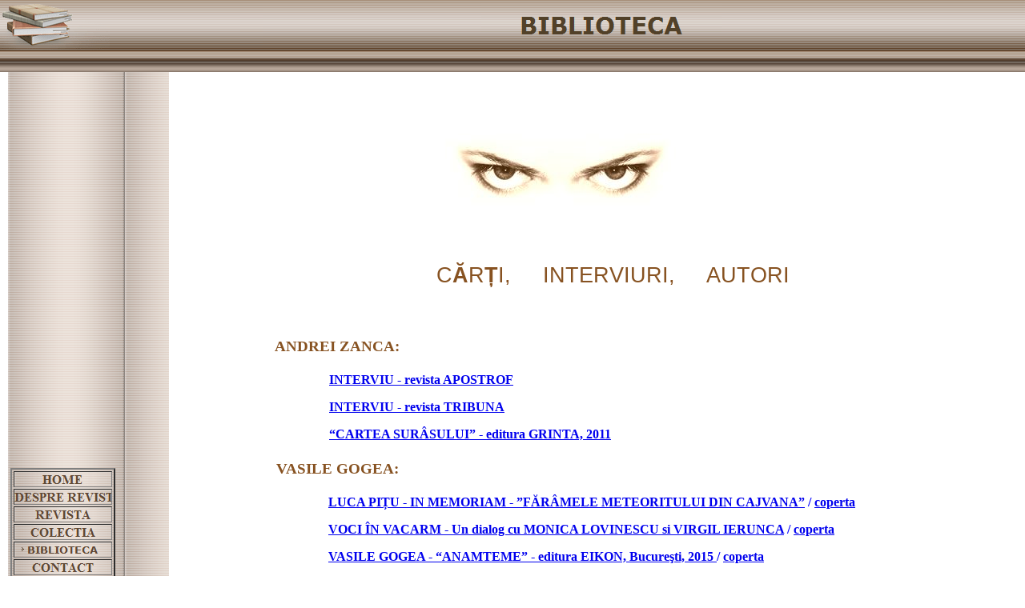

--- FILE ---
content_type: text/html
request_url: http://revista-alternante.de/html/biblioteca.html
body_size: 5609
content:

<!DOCTYPE HTML PUBLIC "-//W3C//DTD HTML 4.01 Transitional//EN">
<html>
<head>
<title>BIBLIOTECA</title>
<meta http-equiv="Content-Type" content="text/html; charset=ISO-8859-1">
<meta name="Generator" content="NetObjects Fusion 9 for Windows">
<STYLE TYPE="text/css">
	<!--@page{margin:2cm}P{margin-bottom:0.21cm}--></STYLE>
<SCRIPT TYPE="text/javascript">
<!--
function F_loadRollover(){} function F_roll(){}
//-->
</SCRIPT>
<SCRIPT SRC="file:///C:/Program Files/NetObjects/NetObjects Fusion 9.1/NetObjects System/rollover.js" TYPE="text/javascript"></SCRIPT>
<LINK REL="stylesheet" HREF="file:///C:/Program Files/NetObjects/NetObjects Fusion 9.1/User Sites/Alternante anul X -2 (35 ) 2022/Preview/style.css" TYPE="text/css">
<LINK REL="stylesheet" HREF="file:///C:/Program Files/NetObjects/NetObjects Fusion 9.1/User Sites/Alternante anul X -2 (35 ) 2022/Preview/site.css" TYPE="text/css">
<SCRIPT TYPE="text/javascript">
<!--
function F_loadRollover(){} function F_roll(){}
//-->
</SCRIPT>
<SCRIPT SRC="file:///C:/Program Files/NetObjects/NetObjects Fusion 9.1/NetObjects System/rollover.js" TYPE="text/javascript"></SCRIPT>
<LINK REL="stylesheet" HREF="file:///C:/Program Files/NetObjects/NetObjects Fusion 9.1/User Sites/Alternante anul XII - 1 (43 ) 2024/Preview/style.css" TYPE="text/css">
<LINK REL="stylesheet" HREF="file:///C:/Program Files/NetObjects/NetObjects Fusion 9.1/User Sites/Alternante anul XII - 1 (43 ) 2024/Preview/site.css" TYPE="text/css">
<SCRIPT TYPE="text/javascript">
<!--
function F_loadRollover(){} function F_roll(){}
//-->
</SCRIPT>
<SCRIPT SRC="file:///C:/Program Files/NetObjects/NetObjects Fusion 9.1/NetObjects System/rollover.js" TYPE="text/javascript"></SCRIPT>
<LINK REL="stylesheet" HREF="file:///C:/Program Files/NetObjects/NetObjects Fusion 9.1/User Sites/Alternante anul XIII - 2 (47 ) 2025/Preview/style.css" TYPE="text/css">
<LINK REL="stylesheet" HREF="file:///C:/Program Files/NetObjects/NetObjects Fusion 9.1/User Sites/Alternante anul XIII - 2 (47 ) 2025/Preview/site.css" TYPE="text/css">

<script type="text/javascript">
<!--
function F_loadRollover(){} function F_roll(){}
//-->
</script>
<SCRIPT TYPE="text/javascript" SRC="../assets/rollover.js"></SCRIPT>
<link rel="stylesheet" type="text/css" href="../html/style.css">
<link rel="stylesheet" type="text/css" href="../html/site.css">
</head>
<body STYLE="BACKGROUND-IMAGE: none; BACKGROUND-COLOR: rgb(255,255,255); MARGIN: 0px" style="margin: 0px;">
 <table border="0" cellspacing="0" cellpadding="0">
  <tr valign="top" align="left">
   <td width="1886">
    <table id="Tabelle1" border="0" cellspacing="0" cellpadding="0" width="100%" style="height: 64;">
     <tr style="height:64px">
      <td width="856" style="background-image: url('../assets/images/header_bak.gif');">
       <p><img id="Bild3" height="64" width="328" src="../kv_education_meta_bronze_diploma_1.gif" vspace="0" hspace="0" align="TOP" border="0" alt=""></p>
      </td>
      <td width="1030" style="background-image: url('../assets/images/header_bak.gif');">
       <p><img id="Banner1" height="64" width="300" src="../assets/images/autogen/BIBLIOTECA_NnBanner.gif" vspace="0" hspace="0" align="BOTTOM" border="0" alt="BIBLIOTECA" title="BIBLIOTECA"></p>
      </td>
     </tr>
    </table>
   </td>
  </tr>
 </table>
 <table border="0" cellspacing="0" cellpadding="0">
  <tr valign="top" align="left">
   <td width="1886">
    <table id="Tabelle2" border="0" cellspacing="0" cellpadding="0" width="100%" style="height: 18;">
     <tr style="height:18px">
      <td width="779" style="background-image: url('../assets/images/subheader_bak.gif');"></td>
      <td width="1107" style="background-image: url('../assets/images/subheader_bak.gif');"></td>
     </tr>
    </table>
   </td>
  </tr>
 </table>
 <table cellpadding="0" cellspacing="0" border="0" width="1096">
  <tr valign="top" align="left">
   <td>
    <table border="0" cellspacing="0" cellpadding="0">
     <tr valign="top" align="left">
      <td width="10"><img src="../assets/images/autogen/clearpixel.gif" width="10" height="1" border="0" alt=""></td>
      <td width="204">
       <table id="Tabelle3" border="0" cellspacing="0" cellpadding="0" width="100%" style="height: 1292;">
        <tr style="height:1290px">
         <td width="204" style="background-image: url('../assets/images/nav_bak.gif');">
          <table width="100%" border="0" cellspacing="3" cellpadding="0">
           <tr>
            <td align="LEFT">
             <table id="NavigationBar1" border="2" cellspacing="2" cellpadding="0" width="129">
              <tr valign="top" align="left">
               <td width="121" height="18"><a href="../index.html" style="cursor:hand; text-decoration:none;" onMouseOver="F_loadRollover('Navigationsschaltflaeche1','',0);F_roll('Navigationsschaltflaeche1',1)" onMouseOut="F_roll('Navigationsschaltflaeche1',0)"><img id="Navigationsschaltflaeche1" name="Navigationsschaltflaeche1" height="18" width="121" src="../assets/images/autogen/HOME_Nregular_1.gif" onmouseover="F_loadRollover(this,'HOME_NRregularRollover_1.gif',0)" border="0" alt="HOME" title="HOME"></a></td>
              </tr>
              <tr valign="top" align="left">
               <td width="121" height="18"><a href="../html/despre_revista.html" style="cursor:hand; text-decoration:none;" onMouseOver="F_loadRollover('Navigationsschaltflaeche2','',0);F_roll('Navigationsschaltflaeche2',1)" onMouseOut="F_roll('Navigationsschaltflaeche2',0)"><img id="Navigationsschaltflaeche2" name="Navigationsschaltflaeche2" height="18" width="121" src="../assets/images/autogen/DESPRE_REVISTA_Nregular_1.gif" onmouseover="F_loadRollover(this,'DESPRE_REVISTA_NRregularRollover_1.gif',0)" border="0" alt="DESPRE REVISTA" title="DESPRE REVISTA"></a></td>
              </tr>
              <tr valign="top" align="left">
               <td width="121" height="18"><a href="../html/revista.html" style="cursor:hand; text-decoration:none;" onMouseOver="F_loadRollover('Navigationsschaltflaeche3','',0);F_roll('Navigationsschaltflaeche3',1)" onMouseOut="F_roll('Navigationsschaltflaeche3',0)"><img id="Navigationsschaltflaeche3" name="Navigationsschaltflaeche3" height="18" width="121" src="../assets/images/autogen/REVISTA_Nregular_1.gif" onmouseover="F_loadRollover(this,'REVISTA_NRregularRollover_1.gif',0)" border="0" alt="REVISTA" title="REVISTA"></a></td>
              </tr>
              <tr valign="top" align="left">
               <td width="121" height="18"><a href="../html/colectia.html" style="cursor:hand; text-decoration:none;" onMouseOver="F_loadRollover('Navigationsschaltflaeche4','',0);F_roll('Navigationsschaltflaeche4',1)" onMouseOut="F_roll('Navigationsschaltflaeche4',0)"><img id="Navigationsschaltflaeche4" name="Navigationsschaltflaeche4" height="18" width="121" src="../assets/images/autogen/COLECTIA_Nregular_1.gif" onmouseover="F_loadRollover(this,'COLECTIA_NRregularRollover_1.gif',0)" border="0" alt="COLECTIA" title="COLECTIA"></a></td>
              </tr>
              <tr valign="top" align="left">
               <td width="121" height="18"><a href="../html/biblioteca.html" style="cursor:hand; text-decoration:none;" onMouseOver="F_loadRollover('Navigationsschaltflaeche5','',0);F_roll('Navigationsschaltflaeche5',1)" onMouseOut="F_roll('Navigationsschaltflaeche5',0)"><img id="Navigationsschaltflaeche5" name="Navigationsschaltflaeche5" height="18" width="121" src="../assets/images/autogen/BIBLIOTECA_Hhighlighted_1_1.gif" onmouseover="F_loadRollover(this,'BIBLIOTECA_HRhighlightedRollover_1_1.gif',0)" border="0" alt="BIBLIOTECA" title="BIBLIOTECA"></a></td>
              </tr>
              <tr valign="top" align="left">
               <td width="121" height="18"><a href="../html/contact.html" style="cursor:hand; text-decoration:none;" onMouseOver="F_loadRollover('Navigationsschaltflaeche6','',0);F_roll('Navigationsschaltflaeche6',1)" onMouseOut="F_roll('Navigationsschaltflaeche6',0)"><img id="Navigationsschaltflaeche6" name="Navigationsschaltflaeche6" height="18" width="121" src="../assets/images/autogen/CONTACT_Nregular_1.gif" onmouseover="F_loadRollover(this,'CONTACT_NRregularRollover_1.gif',0)" border="0" alt="CONTACT" title="CONTACT"></a></td>
              </tr>
              <tr valign="top" align="left">
               <td width="121" height="18"><a href="../html/redactia.html" style="cursor:hand; text-decoration:none;" onMouseOver="F_loadRollover('Navigationsschaltflaeche7','',0);F_roll('Navigationsschaltflaeche7',1)" onMouseOut="F_roll('Navigationsschaltflaeche7',0)"><img id="Navigationsschaltflaeche7" name="Navigationsschaltflaeche7" height="18" width="121" src="../assets/images/autogen/REDACTIA_Nregular_1.gif" onmouseover="F_loadRollover(this,'REDACTIA_NRregularRollover_1.gif',0)" border="0" alt="REDACTIA" title="REDACTIA"></a></td>
              </tr>
              <tr valign="top" align="left">
               <td width="121" height="18"><a href="../html/impressum.html" style="cursor:hand; text-decoration:none;" onMouseOver="F_loadRollover('Navigationsschaltflaeche8','',0);F_roll('Navigationsschaltflaeche8',1)" onMouseOut="F_roll('Navigationsschaltflaeche8',0)"><img id="Navigationsschaltflaeche8" name="Navigationsschaltflaeche8" height="18" width="121" src="../assets/images/autogen/IMPRESSUM_Nregular_1.gif" onmouseover="F_loadRollover(this,'IMPRESSUM_NRregularRollover_1.gif',0)" border="0" alt="IMPRESSUM" title="IMPRESSUM"></a></td>
              </tr>
              <tr valign="top" align="left">
               <td width="121" height="18"><a href="../html/linkuri_utile.html" style="cursor:hand; text-decoration:none;" onMouseOver="F_loadRollover('Navigationsschaltflaeche9','',0);F_roll('Navigationsschaltflaeche9',1)" onMouseOut="F_roll('Navigationsschaltflaeche9',0)"><img id="Navigationsschaltflaeche9" name="Navigationsschaltflaeche9" height="18" width="121" src="../assets/images/autogen/LINKURI_UTILE_Nregular_1.gif" onmouseover="F_loadRollover(this,'LINKURI_UTILE_NRregularRollover_1.gif',0)" border="0" alt="LINKURI UTILE" title="LINKURI UTILE"></a></td>
              </tr>
             </table>
            </td>
           </tr>
          </table>
          <p>&nbsp;&nbsp;&nbsp;&nbsp;&nbsp;&nbsp;&nbsp;&nbsp;&nbsp;&nbsp;&nbsp;&nbsp;&nbsp;&nbsp;&nbsp;&nbsp;&nbsp;&nbsp;&nbsp;&nbsp;&nbsp;&nbsp;&nbsp;&nbsp;&nbsp;&nbsp; &nbsp;&nbsp;&nbsp;&nbsp;&nbsp;&nbsp;&nbsp;&nbsp;&nbsp;&nbsp;&nbsp;&nbsp;&nbsp;&nbsp;&nbsp;&nbsp;&nbsp;&nbsp;&nbsp;&nbsp;&nbsp;&nbsp;&nbsp;&nbsp;&nbsp;&nbsp; &nbsp;&nbsp;&nbsp;&nbsp;&nbsp;&nbsp;&nbsp;&nbsp;&nbsp;&nbsp;&nbsp;&nbsp;&nbsp;&nbsp;&nbsp;&nbsp;&nbsp;&nbsp;&nbsp;&nbsp;&nbsp;&nbsp;&nbsp;&nbsp;&nbsp;&nbsp; &nbsp;&nbsp;&nbsp;&nbsp;&nbsp;&nbsp;&nbsp;&nbsp;&nbsp;&nbsp;&nbsp;&nbsp;&nbsp;&nbsp;&nbsp;&nbsp;&nbsp;&nbsp;&nbsp;&nbsp;&nbsp;&nbsp;&nbsp;&nbsp;&nbsp;&nbsp; &nbsp;&nbsp; </p>
         </td>
        </tr>
        <tr style="height:1px">
         <td style="background-image: url('../assets/images/nav_bak.gif');"></td>
        </tr>
        <tr style="">
         <td></td>
        </tr>
       </table>
      </td>
     </tr>
    </table>
   </td>
   <td>
    <table border="0" cellspacing="0" cellpadding="0" width="882">
     <tr valign="top" align="left">
      <td width="132" height="61"><img src="../assets/images/autogen/clearpixel.gif" width="132" height="1" border="0" alt=""></td>
      <td width="2"><img src="../assets/images/autogen/clearpixel.gif" width="2" height="1" border="0" alt=""></td>
      <td width="1"><img src="../assets/images/autogen/clearpixel.gif" width="1" height="1" border="0" alt=""></td>
      <td width="1"><img src="../assets/images/autogen/clearpixel.gif" width="1" height="1" border="0" alt=""></td>
      <td width="2"><img src="../assets/images/autogen/clearpixel.gif" width="2" height="1" border="0" alt=""></td>
      <td width="1"><img src="../assets/images/autogen/clearpixel.gif" width="1" height="1" border="0" alt=""></td>
      <td width="1"><img src="../assets/images/autogen/clearpixel.gif" width="1" height="1" border="0" alt=""></td>
      <td width="51"><img src="../assets/images/autogen/clearpixel.gif" width="51" height="1" border="0" alt=""></td>
      <td width="1"><img src="../assets/images/autogen/clearpixel.gif" width="1" height="1" border="0" alt=""></td>
      <td width="2"><img src="../assets/images/autogen/clearpixel.gif" width="2" height="1" border="0" alt=""></td>
      <td width="2"><img src="../assets/images/autogen/clearpixel.gif" width="2" height="1" border="0" alt=""></td>
      <td width="2"><img src="../assets/images/autogen/clearpixel.gif" width="2" height="1" border="0" alt=""></td>
      <td width="1"><img src="../assets/images/autogen/clearpixel.gif" width="1" height="1" border="0" alt=""></td>
      <td width="1"><img src="../assets/images/autogen/clearpixel.gif" width="1" height="1" border="0" alt=""></td>
      <td width="94"><img src="../assets/images/autogen/clearpixel.gif" width="94" height="1" border="0" alt=""></td>
      <td width="9"><img src="../assets/images/autogen/clearpixel.gif" width="9" height="1" border="0" alt=""></td>
      <td width="2"><img src="../assets/images/autogen/clearpixel.gif" width="2" height="1" border="0" alt=""></td>
      <td width="4"><img src="../assets/images/autogen/clearpixel.gif" width="4" height="1" border="0" alt=""></td>
      <td width="20"><img src="../assets/images/autogen/clearpixel.gif" width="20" height="1" border="0" alt=""></td>
      <td width="17"><img src="../assets/images/autogen/clearpixel.gif" width="17" height="1" border="0" alt=""></td>
      <td width="1"><img src="../assets/images/autogen/clearpixel.gif" width="1" height="1" border="0" alt=""></td>
      <td width="2"><img src="../assets/images/autogen/clearpixel.gif" width="2" height="1" border="0" alt=""></td>
      <td width="15"><img src="../assets/images/autogen/clearpixel.gif" width="15" height="1" border="0" alt=""></td>
      <td width="29"><img src="../assets/images/autogen/clearpixel.gif" width="29" height="1" border="0" alt=""></td>
      <td width="7"><img src="../assets/images/autogen/clearpixel.gif" width="7" height="1" border="0" alt=""></td>
      <td width="51"><img src="../assets/images/autogen/clearpixel.gif" width="51" height="1" border="0" alt=""></td>
      <td width="2"><img src="../assets/images/autogen/clearpixel.gif" width="2" height="1" border="0" alt=""></td>
      <td width="20"><img src="../assets/images/autogen/clearpixel.gif" width="20" height="1" border="0" alt=""></td>
      <td width="35"><img src="../assets/images/autogen/clearpixel.gif" width="35" height="1" border="0" alt=""></td>
      <td width="67"><img src="../assets/images/autogen/clearpixel.gif" width="67" height="1" border="0" alt=""></td>
      <td width="73"><img src="../assets/images/autogen/clearpixel.gif" width="73" height="1" border="0" alt=""></td>
      <td width="98"><img src="../assets/images/autogen/clearpixel.gif" width="98" height="1" border="0" alt=""></td>
      <td width="26"><img src="../assets/images/autogen/clearpixel.gif" width="26" height="1" border="0" alt=""></td>
      <td width="19"><img src="../assets/images/autogen/clearpixel.gif" width="19" height="1" border="0" alt=""></td>
      <td width="5"><img src="../assets/images/autogen/clearpixel.gif" width="5" height="1" border="0" alt=""></td>
      <td width="3"><img src="../assets/images/autogen/clearpixel.gif" width="3" height="1" border="0" alt=""></td>
      <td width="83"><img src="../assets/images/autogen/clearpixel.gif" width="83" height="1" border="0" alt=""></td>
     </tr>
     <tr valign="top" align="left">
      <td colspan="19" height="108"></td>
      <td colspan="12" width="319"><img id="Bild5" height="108" width="319" src="../assets/images/ochii_net_4.jpg" border="0" alt="ochii net 4" title="ochii net 4"></td>
      <td colspan="6"></td>
     </tr>
     <tr valign="top" align="left">
      <td colspan="37" height="70"></td>
     </tr>
     <tr valign="top" align="left">
      <td colspan="15"></td>
      <td colspan="18" width="478" class="TextObject">
       <p><span style="font-family: Impact, 'Arial Black', 'Helvetica Bold', Charcoal, Sans-serif; font-size: 20pt; color: rgb(135,82,33);">&nbsp;&nbsp;&nbsp;&nbsp;&nbsp;C<b>&#258;</b>R<b>&#538;</b>I,&nbsp;&nbsp;&nbsp;&nbsp;&nbsp;INTERVIURI,&nbsp;&nbsp;&nbsp;&nbsp;&nbsp;AUTORI</span></p>
      </td>
      <td colspan="4"></td>
     </tr>
     <tr valign="top" align="left">
      <td colspan="37" height="54"></td>
     </tr>
     <tr valign="top" align="left">
      <td></td>
      <td colspan="15" width="171" class="TextObject">
       <p><b><span style="font-family: Georgia, Palatino, 'Times New Roman', Times, Serif; font-size: 14pt; color: rgb(135,82,33);">ANDREI ZANCA:</span></b></p>
      </td>
      <td colspan="21"></td>
     </tr>
     <tr valign="top" align="left">
      <td colspan="37" height="14"></td>
     </tr>
     <tr valign="top" align="left">
      <td colspan="14"></td>
      <td colspan="16" width="375" class="TextObject">
       <p><b><span style="font-size: 12pt; color: rgb(135,82,33);"><a href="../Andrei_Zanca_-_INTERVIU_-_APOSTROF-N.pdf">INTERVIU - revista APOSTROF</a></span></b></p>
       <p><b><span style="font-size: 12pt; color: rgb(135,82,33);"><a href="../Andrei_Zanca_-_Interviu_TRIBUNA_-_N.pdf">INTERVIU - revista TRIBUNA</a></span></b></p>
       <p><b><span style="font-size: 12pt; color: rgb(135,82,33);"><a href="../Andrei_Zanca_-_CARTEA_SURASULUI_-_N.pdf">&#8220;CARTEA SURÂSULUI&#8221; - editura GRINTA, 2011</a></span></b></p>
      </td>
      <td colspan="7"></td>
     </tr>
     <tr valign="top" align="left">
      <td colspan="37" height="15"></td>
     </tr>
     <tr valign="top" align="left">
      <td colspan="2"></td>
      <td colspan="15" width="171" class="TextObject">
       <p><b><span style="font-family: Georgia, Palatino, 'Times New Roman', Times, Serif; font-size: 14pt; color: rgb(135,82,33);">VASILE GOGEA:</span></b></p>
      </td>
      <td colspan="20"></td>
     </tr>
     <tr valign="top" align="left">
      <td colspan="37" height="14"></td>
     </tr>
     <tr valign="top" align="left">
      <td colspan="13"></td>
      <td colspan="24" width="683" class="TextObject">
       <p><b><span style="font-size: 12pt; color: rgb(0,0,255);"><a href="../FARIMELE_METEORITULUI_DIN_CAJVANA.pdf">LUCA PI&#538;U - IN MEMORIAM - &#8221;F&#258;RÂMELE METEORITULUI DIN CAJVANA&#8221;</a> / <a href="../Coperta_Pitu.pdf">coperta</a></span></b></p>
       <p><b><span style="font-size: 12pt; color: rgb(0,0,255);"><a href="../VOCI_IN_VACARM.pdf">VOCI ÎN VACARM - Un dialog cu MONICA LOVINESCU si VIRGIL IERUNCA</a> / <a href="../Coperta_VOCI_IN_VACARM.pdf">coperta</a></span></b></p>
       <p><b><span style="font-size: 12pt; color: rgb(0,0,255);"><a href="../ANAMTEME_-_Volum.pdf">VASILE GOGEA - &#8220;ANAMTEME&#8221; - editura EIKON, Bucure&#351;ti, 2015 </a>/ <a href="../ANAMTEME_-__coperta.pdf">coperta</a></span></b></p>
       <p><b><span style="font-size: 12pt; color: rgb(0,0,255);"><a href="../La_scara_blogului.pdf">VASILE GOGEA - &#8220;LA SCARA BLOGULUI&#8221; - editura CHARMIDES, Bistrita, 2014</a> / <a href="../Coperta_La_scara_blogului.jpg">coperta</a></span></b></p>
       <p><b><span style="font-size: 12pt; color: rgb(0,0,255);"><a href="../VASILE_GOGEA_-_65.pdf">VASILE GOGEA - &#8220;65 - ANI SI PROPOIEZITII&#8221; - editura Scoala Ardeleana, Cluj, 2018 </a>/ <a href="../Vasile_Gogea_-_coperta_65.jpg">coperta</a></span></b></p>
      </td>
     </tr>
     <tr valign="top" align="left">
      <td colspan="37" height="16"></td>
     </tr>
     <tr valign="top" align="left">
      <td colspan="4"></td>
      <td colspan="17" width="211" class="TextObject">
       <p><b><span style="font-family: Georgia, Palatino, 'Times New Roman', Times, Serif; font-size: 14pt; color: rgb(135,82,33);">TRAIAN </span></b><b><span style="font-family: Georgia, Palatino, 'Times New Roman', Times, Serif; font-size: 14pt; color: rgb(135,82,33);">&#536;</span></b><b><span style="font-family: Georgia, Palatino, 'Times New Roman', Times, Serif; font-size: 14pt; color: rgb(135,82,33);">TEF:</span></b></p>
      </td>
      <td colspan="16"></td>
     </tr>
     <tr valign="top" align="left">
      <td colspan="37" height="23"></td>
     </tr>
     <tr valign="top" align="left">
      <td colspan="14"></td>
      <td colspan="14" width="273" class="TextObject">
       <p><b><span style="font-size: 12pt; color: rgb(0,0,255);"><a href="../TIGANIADA_PDF_1_.pdf">POVESTIREA &#538;IGANIADEI</a> / <a href="../Traian_Stef_-_Povestirea_tiganiadei.jpg">coperta</a></span></b></p>
      </td>
      <td colspan="9"></td>
     </tr>
     <tr valign="top" align="left">
      <td colspan="37" height="22"></td>
     </tr>
     <tr valign="top" align="left">
      <td colspan="3"></td>
      <td colspan="17" width="211" class="TextObject">
       <p><b><span style="font-family: Georgia, Palatino, 'Times New Roman', Times, Serif; font-size: 14pt; color: rgb(135,82,33);">IRINA PETRA</span></b><b><span style="font-family: Georgia, Palatino, 'Times New Roman', Times, Serif; font-size: 14pt; color: rgb(135,82,33);">&#536;</span></b><b><span style="font-family: Georgia, Palatino, 'Times New Roman', Times, Serif; font-size: 14pt; color: rgb(135,82,33);">:</span></b></p>
      </td>
      <td colspan="17"></td>
     </tr>
     <tr valign="top" align="left">
      <td colspan="37" height="17"></td>
     </tr>
     <tr valign="top" align="left">
      <td colspan="12"></td>
      <td colspan="17" width="310" class="TextObject">
       <p><b><span style="font-size: 12pt; color: rgb(0,0,255);"><a href="../Scriitori_ai_Transilvaniei_2014.pdf">SCRIITORI AI TRANSILVANIEI </a>/ <a href="../Coperta_Scriitori_ai_Transilvaniei.jpg">coperta</a></span></b></p>
      </td>
      <td colspan="8"></td>
     </tr>
     <tr valign="top" align="left">
      <td colspan="37" height="14"></td>
     </tr>
     <tr valign="top" align="left">
      <td colspan="12"></td>
      <td colspan="17" width="310" class="TextObject">
       <p><b><span style="font-size: 12pt; color: rgb(0,0,255);"><a href="../Irina_Petras_-Transilvania_din_cuvinte.pdf">TRANSILVANIA DIN CUVINTE</a> / <a href="../Coperta_Transilvania_din__cuvinte.jpg">coperta</a></span></b></p>
      </td>
      <td colspan="8"></td>
     </tr>
     <tr valign="top" align="left">
      <td colspan="37" height="18"></td>
     </tr>
     <tr valign="top" align="left">
      <td colspan="5"></td>
      <td colspan="20" width="262" class="TextObject">
       <p><b><span style="font-family: Georgia, Palatino, 'Times New Roman', Times, Serif; font-size: 14pt; color: rgb(135,82,33);">FLORIN DANIEL DINC&#258;:</span></b></p>
      </td>
      <td colspan="12"></td>
     </tr>
     <tr valign="top" align="left">
      <td colspan="37" height="16"></td>
     </tr>
     <tr valign="top" align="left">
      <td colspan="12"></td>
      <td colspan="15" width="255" class="TextObject">
       <p><b><span style="font-size: 12pt; color: rgb(0,0,255);"><a href="../Florin_Daniel_Dinca_-_Dosarul_Dorin_Tudoran.pdf"><span style="font-size: 13pt;">DOSARUL DORIN TUDORAN</span></a></span></b></p>
      </td>
      <td colspan="10"></td>
     </tr>
     <tr valign="top" align="left">
      <td colspan="37" height="13"></td>
     </tr>
     <tr valign="top" align="left">
      <td colspan="5"></td>
      <td colspan="17" width="211" class="TextObject">
       <p><b><span style="font-family: Georgia, Palatino, 'Times New Roman', Times, Serif; font-size: 14pt; color: rgb(135,82,33);">NICOLAS DIMA</span></b><b><span style="font-family: Georgia, Palatino, 'Times New Roman', Times, Serif; font-size: 14pt; color: rgb(135,82,33);">:</span></b></p>
      </td>
      <td colspan="15"></td>
     </tr>
     <tr valign="top" align="left">
      <td colspan="37" height="10"></td>
     </tr>
     <tr valign="top" align="left">
      <td colspan="11"></td>
      <td colspan="15" width="255" class="TextObject">
       <p><b><span style="font-size: 13pt; color: rgb(0,0,255);"><a href="../Nicolas_Dima_-_La_cumpana_mileniilor.pdf">ÎN DIALOG CU OANA OPRITA</a></span></b></p>
      </td>
      <td colspan="11"></td>
     </tr>
     <tr valign="top" align="left">
      <td colspan="37" height="19"></td>
     </tr>
     <tr valign="top" align="left">
      <td colspan="4"></td>
      <td colspan="28" width="610" class="TextObject">
       <p><b><span style="font-family: Georgia, Palatino, 'Times New Roman', Times, Serif; font-size: 14pt; color: rgb(135,82,33);">VALENTIN COSEREANU - CHRISTIAN W. SCHENK:</span></b></p>
      </td>
      <td colspan="5"></td>
     </tr>
     <tr valign="top" align="left">
      <td colspan="37" height="11"></td>
     </tr>
     <tr valign="top" align="left">
      <td colspan="10"></td>
      <td colspan="25" width="602" class="TextObject">
       <p><b><span style="font-size: 12pt; color: rgb(0,0,255);"><a href="../Cosereanu-_Schenk_-_EMINESCU_-_AFINITATI_LIRICE_DE_TINERETE_1869-1874.pdf">EMINESCU- AFINITATI LIRICE DE TINERETE- 1869-1874, ed. JUNIMEA, 2022</a></span></b></p>
      </td>
      <td colspan="2"></td>
     </tr>
     <tr valign="top" align="left">
      <td colspan="37" height="18"></td>
     </tr>
     <tr valign="top" align="left">
      <td colspan="5"></td>
      <td colspan="13" width="171" class="TextObject">
       <p><b><span style="font-family: Georgia, Palatino, 'Times New Roman', Times, Serif; font-size: 14pt; color: rgb(135,82,33);">GEO VASILE:</span></b></p>
      </td>
      <td colspan="19"></td>
     </tr>
     <tr valign="top" align="left">
      <td colspan="37" height="13"></td>
     </tr>
     <tr valign="top" align="left">
      <td colspan="9"></td>
      <td colspan="27" width="607" class="TextObject">
       <p><b><span style="font-size: 12pt; color: rgb(0,0,255);"><a href="../CRONICA_Muntele_de_greata.pdf">CRONIC&#258; LA ROMANUL &#8221;MUNTELE DE GREA&#538;&#258;&#8221; de Valeriu Armeanu</a></span></b></p>
      </td>
      <td></td>
     </tr>
     <tr valign="top" align="left">
      <td colspan="37" height="16"></td>
     </tr>
     <tr valign="top" align="left">
      <td colspan="6"></td>
      <td colspan="17" width="225" class="TextObject">
       <p><b><span style="font-family: Georgia, Palatino, 'Times New Roman', Times, Serif; font-size: 14pt; color: rgb(135,82,33);">VALENTIN LUSTIG:</span></b></p>
      </td>
      <td colspan="14"></td>
     </tr>
     <tr valign="top" align="left">
      <td colspan="37" height="11"></td>
     </tr>
     <tr valign="top" align="left">
      <td colspan="8"></td>
      <td colspan="26" width="600" class="TextObject">
       <p><b><span style="font-size: 12pt; color: rgb(0,0,255);"><a href="../Valentin_Lustig.pdf">ROMANUL &#8221;PIRAMIDA LUI MULG&#258;REANU&#8221;- editura NORD - VICTOR FRUNZ&#258;</a> </span></b></p>
      </td>
      <td colspan="3"></td>
     </tr>
     <tr valign="top" align="left">
      <td colspan="37" height="19"></td>
     </tr>
     <tr valign="top" align="left">
      <td colspan="6"></td>
      <td colspan="17" width="225" class="TextObject">
       <p><b><span style="font-family: Georgia, Palatino, 'Times New Roman', Times, Serif; font-size: 14pt; color: rgb(135,82,33);">LIVIU ANTONESEI:</span></b></p>
      </td>
      <td colspan="14"></td>
     </tr>
     <tr valign="top" align="left">
      <td colspan="37" height="13"></td>
     </tr>
     <tr valign="top" align="left">
      <td colspan="8"></td>
      <td colspan="26" width="600" class="TextObject">
       <p><b><span style="font-size: 12pt; color: rgb(0,0,255);"><a href="../Liviu_Antonesei_Cum_produce_mintea_opere.pdf">CUM PRODUCE MINTEA OPERE - Conferinta de la SpectActor, Craiova, mai 2017</a></span></b></p>
      </td>
      <td colspan="3"></td>
     </tr>
     <tr valign="top" align="left">
      <td colspan="37" height="6"></td>
     </tr>
     <tr valign="top" align="left">
      <td colspan="7"></td>
      <td colspan="17" width="253" class="TextObject">
       <p><b><span style="font-family: Georgia, Palatino, 'Times New Roman', Times, Serif; font-size: 14pt; color: rgb(135,82,33);">ADRIAN GRAUENFELS:</span></b></p>
      </td>
      <td colspan="13"></td>
     </tr>
    </table>
   </td>
  </tr>
 </table>
 <table border="0" cellspacing="0" cellpadding="0" width="1110">
  <tr valign="top" align="left">
   <td width="405" height="11"><img src="../assets/images/autogen/clearpixel.gif" width="405" height="1" border="0" alt=""></td>
   <td width="705"><img src="../assets/images/autogen/clearpixel.gif" width="705" height="1" border="0" alt=""></td>
  </tr>
  <tr valign="top" align="left">
   <td></td>
   <td width="705" class="TextObject">
    <p><b><span style="font-size: 12pt; color: rgb(0,0,255);"><a href="../Pictura_germana_intre_razboaie.pdf">ARTA PLASTICA GERMANA INTRE DOUA RAZBOAIE MONDIALE - EBook -SAGA Publishing - Rishon Le Zion, 2024</a></span></b></p>
   </td>
  </tr>
 </table>
 <table border="0" cellspacing="0" cellpadding="0" width="921">
  <tr valign="top" align="left">
   <td width="352" height="4"><img src="../assets/images/autogen/clearpixel.gif" width="352" height="1" border="0" alt=""></td>
   <td width="569"><img src="../assets/images/autogen/clearpixel.gif" width="569" height="1" border="0" alt=""></td>
  </tr>
  <tr valign="top" align="left">
   <td></td>
   <td width="569" class="TextObject">
    <p><b><span style="font-family: Georgia, Palatino, 'Times New Roman', Times, Serif; font-size: 14pt; color: rgb(135,82,33);">EUGEN D. POPIN INTERVIU CU DIANA CÂRLIGEANU:</span></b></p>
   </td>
  </tr>
 </table>
 <table border="0" cellspacing="0" cellpadding="0" width="1110">
  <tr valign="top" align="left">
   <td width="405" height="6"><img src="../assets/images/autogen/clearpixel.gif" width="405" height="1" border="0" alt=""></td>
   <td width="705"><img src="../assets/images/autogen/clearpixel.gif" width="705" height="1" border="0" alt=""></td>
  </tr>
  <tr valign="top" align="left">
   <td></td>
   <td width="705" class="TextObject">
    <p><b><span style="font-size: 12pt; color: rgb(0,0,255);"><a href="../Diana_Cirligeanu.pdf">LANSAREA VOLUMULUI&nbsp;DE TRADUCERI: EMINESCU SONETE//SONNETS - Editura EIKON - Bucuresti, 2025 </a>// <a href="../Diana_Carligeanu_-_Interviu_-_Engleza.pdf">aici Interviul în ENGLEZ&#258;// Here the ENGLISH INTERVIEW.</a></span></b></p>
   </td>
  </tr>
 </table>
 <table cellpadding="0" cellspacing="0" border="0" width="1224">
  <tr valign="top" align="left">
   <td>
    <table border="0" cellspacing="0" cellpadding="0" width="356">
     <tr valign="top" align="left">
      <td width="27" height="70"><img src="../assets/images/autogen/clearpixel.gif" width="27" height="1" border="0" alt=""></td>
      <td width="2"><img src="../assets/images/autogen/clearpixel.gif" width="2" height="1" border="0" alt=""></td>
      <td width="81"><img src="../assets/images/autogen/clearpixel.gif" width="81" height="1" border="0" alt=""></td>
      <td width="246"><img src="../assets/images/autogen/clearpixel.gif" width="246" height="1" border="0" alt=""></td>
     </tr>
     <tr valign="top" align="left">
      <td height="43"></td>
      <td colspan="2" width="83"><a href="http://www.netobjects.de"><img id="Picture2" height="43" width="83" src="../assets/images/BuiltWithNOF.gif" border="0" alt="Web Design" title="Web Design"></a></td>
      <td></td>
     </tr>
     <tr valign="top" align="left">
      <td colspan="4" height="53"></td>
     </tr>
     <tr valign="top" align="left">
      <td colspan="2"></td>
      <td colspan="2" width="327" class="TextObject">
       <p><script type="text/javascript">

  var _gaq = _gaq || [];
  _gaq.push(['_setAccount', 'UA-45185881-1']);
  _gaq.push(['_setDomainName', 'revista-alternante.de']);
  _gaq.push(['_trackPageview']);

  (function() {
    var ga = document.createElement('script'); ga.type = 'text/javascript'; ga.async = true;
    ga.src = ('https:' == document.location.protocol ? 'https://ssl' : 'http://www') + '.google-analytics.com/ga.js';
    var s = document.getElementsByTagName('script')[0]; s.parentNode.insertBefore(ga, s);
  })();

</script>
&nbsp;</p>
      </td>
     </tr>
    </table>
   </td>
   <td>
    <table border="0" cellspacing="0" cellpadding="0">
     <tr valign="top" align="left">
      <td width="308" height="69"><img src="../assets/images/autogen/clearpixel.gif" width="308" height="1" border="0" alt=""></td>
      <td></td>
     </tr>
     <tr valign="top" align="left">
      <td></td>
      <td width="560" class="TextNavBar" style="text-align: center;">[<a href="../index.html">HOME</a>] [<a href="../html/despre_revista.html">DESPRE&nbsp;REVISTA</a>] [<a href="../html/revista.html">REVISTA</a>] [<a href="../html/colectia.html">COLECTIA</a>] [BIBLIOTECA] [<a href="../html/contact.html">CONTACT</a>] [<a href="../html/redactia.html">REDACTIA</a>] [<a href="../html/impressum.html">IMPRESSUM</a>] [<a href="../html/linkuri_utile.html">LINKURI&nbsp;UTILE</a>]</td>
     </tr>
    </table>
   </td>
  </tr>
 </table>
</body>
</html>
 

--- FILE ---
content_type: text/css
request_url: http://revista-alternante.de/html/style.css
body_size: 90
content:
/* CSS-Definitionsdatei, die SiteStyle-Stylesheets enthält */
BODY { font-size: 10px;}
 